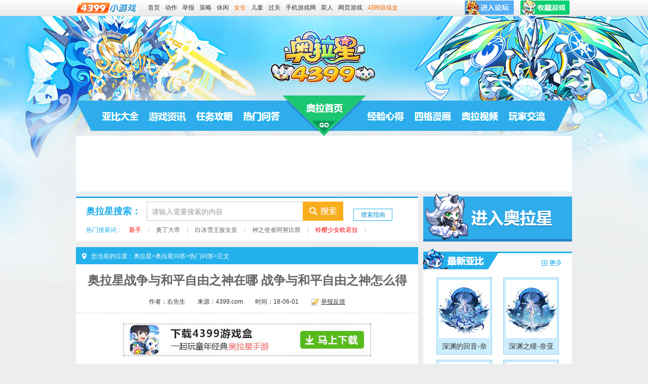

--- FILE ---
content_type: text/html
request_url: https://news.4399.com/gonglue/aolaxing/wenda/201805-22-845470.html
body_size: 5924
content:
<!DOCTYPE html>
<html>
<head>
<meta charset="gb2312" />
<meta http-equiv="x-ua-compatible" content="ie=edge,chrome=1" />
<title>奥拉星战争与和平自由之神在哪 战争与和平自由之神怎么得_4399奥拉星</title>
<meta name="description" content="4399奥拉星战争与和平自由之神在哪？奥拉星战争与和平自由之神怎么得？2018年6月1日通过签到和试用亚比即可获得战争与和平自由之神！具体怎么获得，赶紧跟着右先生一起来看看吧！" />
<meta name="keywords" content="奥拉星战争与和平自由之神在哪 奥拉星战争与和平自由之神怎么得 " />
<link rel="alternate" media="only screen and(max-width: 640px)" href="//m.news.4399.com/gonglue/aolaxing/wenda/201805-22-845470.html" /><meta http-equiv="Cache-Control" content="no-transform" /><script type="text/javascript" src="//newsimg.5054399.com/js/checkMobile.js"></script><script>check_mobile('//m.news.4399.com/gonglue/aolaxing/wenda/201805-22-845470.html','//m.news.4399.com/gonglue/aolaxing/wenda/201805-22-845470.html','')</script>
<link href="//newsimg.5054399.com/css/style_common.css" rel="stylesheet" type="text/css">
<link href="//newsimg.5054399.com/aolaxing/v5/arc/css/style.css" type="text/css" rel="stylesheet">
<script type="text/javascript" src="//newsimg.5054399.com/js/jquery-1.6.2.min.js"></script>
<script type="text/javascript" src="//newsimg.5054399.com/baiduad/ertong_function.js"></script>
<base target="_blank">
</head>
<body><div class="top-wrap">
    <div class="top-head cf">
    	<a class="top-logo fl" href="//www.4399.com/"><img src="//www.4399.com/images/play/logo.gif" alt="4399小游戏"></a>
    	<div class="top-list fl">
    		<a href="//www.4399.com/" target="_blank">首页</a>
	        <a href="//www.4399.com/flash_fl/2_1.htm" target="_blank">动作</a>
	       <script type="text/javascript">
                var myaddr = encodeURIComponent(window.location);
                document.write("<a href='//huodong.4399.com/tiaocuo/?addr="+myaddr+"'>举报</a>");
			</script>
	        <a href="//www.4399.com/flash_fl/8_1.htm" target="_blank">策略</a>
	        <a href="//www.4399.com/flash_fl/12_1.htm" target="_blank">休闲</a>
	        <a href="//www.4399.com/special/195.htm" class="red" target="_blank">女生</a>
	        <a href="//www.4399.com/flash_fl/13_1.htm" target="_blank">儿童</a>
	        <a href="//www.4399.com/special/90.htm" target="_blank">过关</a>
	        <a href="//www.4399.cn/" target="_blank">手机游戏网</a>
	        <a href="//www.4399.com/special/1.htm" target="_blank">双人</a>
	        <a href="//www.4399.com/special/19.htm" target="_blank">网页游戏</a>
	        <a class="red" href="http://app.4399.cn/" target="_blank">4399游戏盒</a>
	        
    	</div>
    	<div class="fr top-img">
      		<a href="//my.4399.com/forums/mtag-73820"><img alt="奥拉星论坛" src="//newsimg.5054399.com/uploads/userup/1612/0Q019219234.jpg"/></a>
      		<a href="###" onclick="addfav(event,'4399奥拉星-www.4399.com','//www.4399.com/flash/35538.htm');return false;"><img alt="收藏4399奥拉星" src="//newsimg.5054399.com/uploads/userup/1612/0Q01925T56.jpg"/></a>
		</div>
    </div>    
</div>

<div class="w header">
	<a class="hlogo" href="//www.4399.com/flash/35538.htm">4399奥拉星</a>
	<div class="w hd1"></div>
	<div class="w hd2"></div>
</div>
<div class="w nav">
	<ul>
		<li class="nav1"><a href="//news.4399.com/aolaxing/yabi/">奥拉星亚比大全</a></li>
		<li class="nav2"><a href="//news.4399.com/aolaxing/zixun/">奥拉星游戏资讯</a></li>
		<li class="nav3"><a href="//news.4399.com/aolaxing/gonglue/">奥拉星任务攻略</a></li>
		<li class="nav4"><a href="//news.4399.com/aolaxing/wenda/">奥拉星问答</a></li>
		<li class="nav5 navr"><a href="//news.4399.com/aolaxing/jingyanxinde/">奥拉星经验心得</a></li>
		<li class="nav6"><a href="//news.4399.com/aolaxing/manhua/">奥拉星四格漫画</a></li>
		<li class="nav7"><a href="//v.4399pk.com/aolaxing/">奥拉星视频</a></li>
		<li class="nav8"><a href="//my.4399.com/forums/mtag-73820">4399奥拉星论坛</a></li>
	</ul>
	<a class="nav-home" href="//www.4399.com/flash/35538.htm">奥拉星</a>
</div>
<div class="w bann" id="arc_bb_19" style="width:960px; height:90px; margin:0 auto;">

</div>
<div class="search-box w">
	<div class="ml-1 fl">
			<div class="ml-1tit">奥拉星搜索：</div>
			<div class="ml-1sear">
				<form method="get" action="//news.4399.com/aolaxing/search.php">
					<input class="stxt" name="q" autocomplete="off" value="请输入需要搜索的内容">
					<input class="sbtn" type="submit" value="" name="">
				</form>
			</div>
			<a class="ml-1btn" href="//news.4399.com/aolaxing/jingyanxinde/201010-30-79819.html">搜索指南</a>
			<div class="clear"></div>
			<div class="ml-1key">
				<span>热门搜索词：</span>
				<a href="//news.4399.com/aolaxing/search.php?q=%D0%C2%CA%D6"><font color="#ff0000">新手</font></a> | <a href="//news.4399.com/aolaxing/search.php?q=%B0%C2%B6%A1%B4%F3%B5%DB">奥丁大帝</a> | <a href="//news.4399.com/aolaxing/search.php?q=%B1%F9%D1%A9%CD%F5%D7%E5%C5%AE%BB%CA">白冰雪王族女皇</a> | <a href="//news.4399.com/aolaxing/search.php?q=%C9%F1%D6%AE%CA%B9%D5%DF%B0%A2%C5%AC%B1%C8%CB%B9">神之使者阿努比斯</a> | <a href="//news.4399.com/aolaxing/search.php?q=%C1%E5%D3%A3%C9%D9%C5%AE%C5%B7%C8%F4%C0%AD"><font color="#ff0000">铃樱少女欧若拉</font></a> | 
			</div>
	</div>
    <div class="mr-1 fr">
    	<a href="//www.4399.com/flash/35538.htm"><img alt="奥拉星小游戏" src="//newsimg.5054399.com/aolaxing/v5/inner/images/mr-1.png"></a>
    </div>
</div>
<div class="main w mt10 cf">
	<div class="main-l fl">
    	<div class="weizhi cf">
            <div class="crumbs fl">
                    您当前的位置：<a href="//www.4399.com/flash/35538.htm">奥拉星</a>><a href='/aolaxing/wenda/'>奥拉星问答</a>><a href='/gonglue/aolaxing/wenda/'>热门问答</a>>正文
            </div>
    	</div>
         <div class="mh-lcon">
        	<div class="main-tit">
            	<h1>奥拉星战争与和平自由之神在哪 战争与和平自由之神怎么得</h1>
                <p><span>作者：右先生</span><span>来源：4399.com</span><span>时间：18-06-01</span><a href="//huodong.4399.com/comm/new_tougao/index.php?zt=1" class="tit-tg">我要投稿</a></p>
            </div>
            
			<a href="//a.4399.cn/game-id-111068.html" style="width:490px;margin:20px auto 0;display:block;"><img alt="奥拉星手游" src="//newsimg.5054399.com/uploads/allimg/191008/100_1901502481.jpg"></a>

            <div class="main-con">
            	<p style="TEXT-INDENT: 2em"><b>4399奥拉星战争与和平自由之神在哪？奥拉星战争与和平自由之神怎么得？</b>2018年6月1日通过签到和试用亚比即可获得战争与和平自由之神！具体怎么获得，赶紧跟着右先生一起来看看吧！</p>
<p style="TEXT-INDENT: 2em"><font color="#ff0000">获得时间</font>：2018年6月1日起</p>
<p style="TEXT-INDENT: 2em"><font color="#ff0000">获得地点</font>：万神之殿</p>
<p style="TEXT-INDENT: 2em">在地图【万神之殿】就可以去签到三天，和6月1日试用之后获得战争与和平自由之神。</p>
<p style="TEXT-INDENT: 2em" align="center"><img alt="奥拉星战争与和平自由之神在哪 战争与和平自由之神怎么得"  src="//newsimg.5054399.com/uploads/userup/1805/25102H64520.jpg" /></p>
<p style="TEXT-INDENT: 2em">战争与和平自由之神获得要参与以下两种方式：</p>
<p style="TEXT-INDENT: 2em"><b>方式一</b>，签到三天，只要签到三天之后即可获得和平勋章。</p>
<p style="TEXT-INDENT: 2em"><b>方式二</b>，6月1日之后，使用系统的战争与和平自由之神挑战固定的亚比各3次即可获得战争勋章。</p>
<p style="TEXT-INDENT: 2em">P.S.集齐和平勋章和战争勋章勋章可用来异次元进化自由之神。</p>
<p style="TEXT-INDENT: 2em" align="center"><img alt="奥拉星战争与和平自由之神在哪 战争与和平自由之神怎么得"  src="//newsimg.5054399.com/uploads/userup/1805/25102HDW3.jpg" /></p>
<p style="TEXT-INDENT: 2em"><font color="#ff00ff"><b><img alt=""  src="//newsimg.5054399.com/include/FCKeditor/editor/images/smiley/icon/2.gif" /></b><b>推荐相关亚比：</b></font></p>
<table style="BORDER-BOTTOM: #33ccff 2px solid; BORDER-LEFT: #33ccff 2px solid; MARGIN: 0px auto; BORDER-TOP: #33ccff 2px solid; BORDER-RIGHT: #33ccff 2px solid">
    <tbody>
        <tr>
            <td><center><a href="//news.4399.com/gonglue/aolaxing/yabi/csl/845467.html"><img alt="奥拉星战争与和平自由之神"  src="//newsimg.5054399.com/uploads/userup/1805/22164401AJ.jpg" /><br />战争与和平自由之神</a></center></td>
        </tr>
    </tbody>
</table>
            </div>
            <div class="mpage">                
                
			</div>
            <div class="other cf">
            	<p class="otp1">上一篇：<a target="_self" href='/gonglue/aolaxing/wenda/201805-22-845456.html'>奥拉星不败军神伊撒尔怎么打 不败军神伊撒尔平民打法</a> </p>
                <p class="otp2">下一篇：<a target="_self" href='/gonglue/aolaxing/wenda/201805-26-846266.html'>【视频】奥拉星炼金工房推箱子攻略 怎么推箱子</a> </p>
            </div>
            <div class="img-btn cf">
                 	<a href="//www.4399.com/flash/35538.htm" class="a1"><img src="//newsimg.5054399.com/aolaxing/v5/arc/images/entergame.png" alt="奥拉星官网" height="50" width="152"></a>
                    <a href="//my.4399.com/forums/mtag-73820" class="a2"><img src="//newsimg.5054399.com/aolaxing/v5/arc/images/enterbbs.png" alt="奥拉星官方论坛" height="50" width="152"></a>
                    <a href="//www.4399.com/" class="a3"><img src="//newsimg.5054399.com/aolaxing/v5/arc/images/playnewgame.gif" alt="4399小游戏" height="50" width="224"></a>
                </div>
                <div class="tongji">
		          <div class="cw_bg"><a href="#" id="report"><img src="//newsimg.5054399.com/aolaxing/v3/img/cw_bg.gif" alt="错误报告"></a></div>
		          <!--百度分享-->
		          <div class="share_bg">
						<div class="bdshare_t bds_tools get-codes-bdshare bdsharebuttonbox" data-tag="share_1" id="bdshare">
							<span class="fl">分享到：</span> 
							<a href="#" class="bds_qzone" data-type="qzone" data-cmd="qzone" title="分享到QQ空间"></a>
							<a href="#" class="bds_sqq" data-type="sqq" data-cmd="sqq" title="分享到QQ好友"></a>
                            <a href="#" class="bds_weixin" data-type="weixin" data-cmd="weixin" title="分享到微信"></a>
		                    <a href="#" class="bds_tsina" data-type="tsina" data-cmd="tsina" title="分享到新浪微博"></a>
						</div>
		            <div class="pl_tj" style="width:240px;height:26px;overflow:hidden;">共<font id="arc_plcmt">0</font>条评论，有<font id="arc_plcy">0</font>人参与，<a href="" onClick="goto('.sign');return false;">点击查看</a></div>
		          </div>
		          <!--百度分享end--> 
		        </div>
          </div>
           <!--评论--> 
          <div class="comment mt10">
            <div class="banner" id="arc_bb_21" style="width:660px;height:60px;margin:0 auto;">
                <center></center>
            </div>
            <div class="sign">
                <p>小奥拉们觉得这篇文章怎么样呢？快来评论里说说你的想法吧</p>
            </div>
            <center>
                <script type="text/javascript">
                var F_ID = "845470";
                var F_DIR = F_ID % 10000;
                var F_URL = "//comment.5054399.com/aolaxing/"+F_DIR+"/"+F_ID+"_1.html?dm="+window.location.host;
                var F_FRAME_ID = "CommFrame";
                function F_Resize(h){
                    document.getElementById(F_FRAME_ID).height = h;
                }
                document.write('<iframe id="'+F_FRAME_ID+'" name="'+F_FRAME_ID+'" width="98%" height="100" scrolling="no" allowtransparency="true" src="'+F_URL+'" frameborder="0" style="border:0px;margin-bottom:5px;"></iframe>');
                </script>
                <script type="text/javascript" src="//newsimg.5054399.com/comment/news/js/compatible.js"></script>
            </center>
		</div>
     </div>
     <div class="main-r fr">
             	
        <div class="mr-3">
         	<div class="mrhd-2">
            	<a href="//news.4399.com/aolaxing/yabi/" class="mr-tit">奥拉星亚比</a>
                <a href="//news.4399.com/aolaxing/yabi/" class="mr-more">奥拉星亚比图片</a>
            </div>
            <div class="mrbd-2 cf">
            	<ul>
                    <li>
                        <a href="//news.4399.com/gonglue/aolaxing/yabi/chaoshenmi/1007793.html">
                            <img src="//newsimg.5054399.com/uploads/userup/2510/2QJ31NM6.jpg" alt="奥拉星深渊的回音-奈亚">
                            <span>深渊的回音-奈亚</span>
                        </a>
                    </li><li>
                        <a href="//news.4399.com/gonglue/aolaxing/yabi/chaoshenmi/1007792.html">
                            <img src="//newsimg.5054399.com/uploads/userup/2510/2QJ23915b.jpg" alt="奥拉星深渊之瞳-奈亚">
                            <span>深渊之瞳-奈亚</span>
                        </a>
                    </li><li>
                        <a href="//news.4399.com/aolaxing/yabi/chaoshenbing/1007791.html">
                            <img src="//newsimg.5054399.com/uploads/userup/2510/2QJ12JW8.jpg" alt="奥拉星300娘-伊莎">
                            <span>300娘-伊莎</span>
                        </a>
                    </li><li>
                        <a href="//news.4399.com/gonglue/aolaxing/yabi/chaoshenmi/1007790.html">
                            <img src="//newsimg.5054399.com/uploads/userup/2510/2QJ005c15.jpg" alt="奥拉星复苏的魔女-奈亚（皮肤）">
                            <span>复苏的魔女-奈亚</span>
                        </a>
                    </li>                	
                </ul>
            </div>
        </div>
        <div class="mr-4">
         	<div class="mrhd-3">
            	<a href="//news.4399.com/aolaxing/new/" class="mr-tit">奥拉星最新更新</a>
                <a href="//news.4399.com/aolaxing/new/" class="mr-more">奥拉星最新文章</a>
            </div>
            <div class="mrbd-3">
            	<ul>
                    <li><i class="i1">1</i><a href="//news.4399.com/gonglue/aolaxing/yabi/chaoshenmi/1007793.html">奥拉星深渊的回音-奈亚技能表</a></li><li><i class="i2">2</i><a href="//news.4399.com/aolaxing/yabi/chaoshenbing/1007791.html">奥拉星300娘-伊莎技能表</a></li><li><i class="i3">3</i><a href="//news.4399.com/gonglue/aolaxing/yabi/chaoshenmi/1007792.html">奥拉星深渊之瞳-奈亚技能表</a></li><li><i>4</i><a href="//news.4399.com/gonglue/aolaxing/yabi/chaoshenmi/1007790.html">奥拉星复苏的魔女-奈亚（皮肤）技能表</a></li><li><i>5</i><a href="//news.4399.com/aolaxing/yabi/chaogedou/1007649.html">奥拉星愿光守夜之华-阿格蕾亚技能表</a></li><li><i>6</i><a href="//news.4399.com/aolaxing/yabi/buxiu/1007530.html">奥拉星启界骑士-洛兰技能表</a></li><li><i>7</i><a href="//news.4399.com/gonglue/aolaxing/yabi/chaoshen/1007364.html">奥拉星大荒共主-天帝昊天技能表</a></li>
                </ul>
            </div>
            
        </div>
        <div class="mr-5">
         	<div class="mrhd-5">
            	<a href="//v.4399pk.com/aolaxing/" class="mr-tit">奥拉星视频攻略</a>
                <a href="//v.4399pk.com/aolaxing/" class="mr-more">奥拉星视频大全</a>
            </div>
            <div class="mrbd-5 cf">
            	<ul>
                    <li>
                        <a href="//v.4399pk.com/aolaxing/video_441547.htm">
                            <img src="//vedio.5054399.com/video/upload/1754292848.jpg" alt="奥拉星纪元弈主-无冕之王完全平民稳定100%必过打法">
                            <span>纪元弈主-无冕之王完全平民稳定100%必过打法</span>
                        </a>
                    </li><li>
                        <a href="//v.4399pk.com/aolaxing/video_434914.htm">
                            <img src="//vedio.5054399.com/video/upload/1734662780.jpg" alt="奥拉星诡影噬夜-黑翼王完全平民稳定100%必过打法">
                            <span>诡影噬夜-黑翼王完全平民稳定100%必过打法</span>
                        </a>
                    </li><li>
                        <a href="//v.4399pk.com/aolaxing/video_434913.htm">
                            <img src="//vedio.5054399.com/video/upload/1734662710.jpg" alt="奥拉星神行至尊-玄皇耀凌完全平民稳定100%必过打法">
                            <span>神行至尊-玄皇耀凌完全平民稳定100%必过打法</span>
                        </a>
                    </li><li>
                        <a href="//v.4399pk.com/aolaxing/video_434912.htm">
                            <img src="//vedio.5054399.com/video/upload/1734662625.jpg" alt="奥拉星天启纪元缔世圣冕-梵天完全平民稳定100%必过打法">
                            <span>天启纪元缔世圣冕-梵天完全平民稳定100%必过打法</span>
                        </a>
                    </li>                	
                </ul>
            </div>
        </div>
        <div class="mhad mt10" id="arc_bb_20">
        	<center style="background: rgb(255, 255, 255);"></center>
        </div>
        
     </div>
</div>

<div class="gametuij">
	<a class="gametuij-btn1" href="//news.4399.com/">4399游戏资讯</a>
	<a class="gametuij-btn2" href="//www.4399.cn/">手机游戏</a>
    <ul><li><a href="//news.4399.com/mnsj/"><img src="//newsimg.5054399.com/uploads/soft/220129/14_1343436552.png" alt="迷你世界"><em>迷你世界</em></a></li><li><a href="//news.4399.com/czymf/"><img src="//newsimg.5054399.com/uploads/soft/220129/14_1343434981.png" alt="创造与魔法"><em>创造与魔法</em></a></li><li><a href="//news.4399.com/taopao/"><img src="//newsimg.5054399.com/uploads/soft/220129/14_1343432723.png" alt="逃跑吧少年"><em>逃跑吧少年</em></a></li><li><a href="//www.4399.com/flash/32979.htm"><img src="//newsimg.5054399.com/uploads/userup/1605/301405314I0.jpg" alt="洛克王国"><em>洛克王国</em></a></li><li><a href="//ssjj.4399.com/"><img src="//newsimg.5054399.com/uploads/userup/1605/301405464344.jpg" alt="生死狙击"><em>生死狙击</em></a></li><li><a href="//news.4399.com/aoqi/"><img src="//newsimg.5054399.com/uploads/userup/1605/3014055aI1.jpg" alt="奥奇传说"><em>奥奇传说</em></a></li><li><a href="//news.4399.com/hxjy/"><img src="//newsimg.5054399.com/uploads/userup/2409/12115J94491.jpg" alt="火线精英"><em>4399火线精英</em></a></li><li><a href="//www.4399.com/flash/210650.htm"><img src="//newsimg.5054399.com/uploads/soft/220129/14_1343499211.png" alt="造梦无双"><em>造梦无双</em></a></li><li><a href="//news.4399.com/wdshijie/"><img src="//newsimg.5054399.com/uploads/soft/220129/14_1343439334.png" alt="我的世界"><em>我的世界</em></a></li></ul>
<ul><li><a href="//news.4399.com/wzlm/"><img src="//newsimg.5054399.com/uploads/userup/1605/3014124QY4.jpg" alt="王者荣耀"><em>王者荣耀</em></a></li><li><a href="//news.4399.com/pubgsy/"><img src="//newsimg.5054399.com/uploads/userup/1905/10163H12101.jpg" alt="和平精英"><em>和平精英</em></a></li><li><a href="//www.4399.com/xpsy/"><img src="//newsimg.5054399.com/uploads/userup/2506/1210333c005.png" alt="西普大陆手游"><em>西普大陆手游</em></a></li><li><a href="//news.4399.com/tymydsy/"><img src="//newsimg.5054399.com/uploads/userup/2010/141504355Y6.jpg" alt="天涯明月刀手游"><em>天涯明月刀手游</em></a></li><li><a href="//news.4399.com/smzhsy/"><img src="//newsimg.5054399.com/uploads/allimg/181228/115_1157238301.jpg" alt="使命召唤手游"><em>使命召唤手游</em></a></li><li><a href="//news.4399.com/yxlmsy/"><img src="//newsimg.5054399.com/uploads/userup/2201/2015154R926.jpg" alt="英雄联盟下载"><em>英雄联盟</em></a></li><li><a href="//news.4399.com/yssy/"><img src="//newsimg.5054399.com/uploads/soft/220129/14_1343433815.png" alt="原神"><em>原神</em></a></li><li><a href="//news.4399.com/fzscjh/"><img src="//newsimg.5054399.com/uploads/userup/1809/14152035F45.jpg" alt="方舟生存进化"><em>方舟生存进化</em></a></li><li><a href="//news.4399.com/survive/"><img src="//newsimg.5054399.com/uploads/userup/1809/ertong_c6f02325d293165d6fc3d80c1cec6919.jpg" alt="明日之后"><em>明日之后</em></a></li></ul>

 
</div>
<div class="w footer mt10">
	<a class="ftl" href="//www.4399.com/"><img alt="小游戏大全" src="//newsimg.5054399.com/aolaxing/v5/inner/images/flogo.png"/></a>
	<div class="ftr">
		<script src="//newsimg.5054399.com/js/news_footer.js"></script>
	</div>
</div>
<script type="text/javascript" src="//newsimg.5054399.com/static/webShare/js/share.js"></script>
<script type="text/javascript" src="//newsimg.5054399.com/aolaxing/v5/inner/js/arc.js"></script>
<script type="text/javascript">
webShare.init({
    "title":"来自奥拉星的分享",
    "content":'4399游戏资讯 “'+document.title+'” 这篇文章相当的给力,值得分享',
    "pic":'',
    "href":window.location.href,
    'share_btn_id' :'bdshare'
});
$(function(){
    check_search( $('form') , '请输入需要搜索的内容' ) ;
    arcInit(F_URL) ;    
})
</script>
<script type="text/javascript" src="//newsimg.5054399.com/js/rice/m.js"></script>
<script>
    Rice.create({id:21,divid:'arc_bb_21'});
    Rice.create({id:20,divid:'arc_bb_20'});
    Rice.create({id:19,divid:'arc_bb_19'});
</script>

<style>
    .footer a{margin:unset;}
    #arc_bb_20{background: #fff;width:100%;margin-top:10px;}
    #arc_bb_20 a{display: block; padding:10px;}
    #arc_bb_20 a img{/* margin:10px; */display:block;width:100%;}
</style>
<script type="text/javascript" id="bdshare_js" data="type=tools&amp;uid=0" ></script>
<script type="text/javascript" id="bdshell_js"></script>
<script type="text/javascript" id="bdshare_control"></script>
<script type="text/javascript">
  // var bds_html='4399游戏资讯 “'+document.title+'” 这篇文章相当的给力,值得分享';
  // var bds_config = {
  //   'bdText':bds_html,
  //   'bdComment':bds_html,
  //   'bdDesc':bds_html
  // };
  // document.getElementById("bdshare_control").src = "//newsimg.5054399.com/js/bdshare.js?t=" + new Date().getMonth() + new Date().getDate() + new Date().getHours();
</script>
<script type="text/javascript" src="//newsimg.5054399.com/aolaxing/single_wz_right_guanggao.js"></script>
<script type="text/javascript" src="//newsimg.5054399.com/js/tj.js"></script>
</body>
</html>

--- FILE ---
content_type: text/css
request_url: https://newsimg.5054399.com/aolaxing/v5/arc/css/style.css
body_size: 3197
content:
@charset "gb2312";
/*201612 tea*/
*html{_background:fixed url(about:blank);}
body{font:12px/24px "\5FAE\8F6F\96C5\9ED1",arial,sans-serif;color:#333;_font-family:"\5B8B\4F53";background:#ededed url(../images/bg.jpg) no-repeat center 32px;position:relative;}
body,html,a,img,div,form,select,input,ul,ol,li,h1,h2,h3,h4,h5,h6,dd,dl,dt,p,label,em,span,cude,i{margin:0;padding:0;}
b{font-weight:normal;}
a{color:#333;text-decoration:none;}
a:hover{color:#fb6400;text-decoration:underline;}
ol,ul,li{list-style:none;}
em,i{font-style:normal;}
img{border:none;vertical-align:top;}
.cf{*zoom:1;}
.cf:after{content:'';display:block;height:0;clear:both;}
.fl{float:left !important;display:inline;}
.fr{float:right !important;display:inline;}
.clear{clear:both;}
.yahei{font-family:"\5FAE\8F6F\96C5\9ED1";}
.songti{font-family:"\5B8B\4F53";}
.w{width:980px;margin:0 auto;overflow:hidden;}
:root * {filter: none\9 !important;} 

.mt10{margin-top:10px !important;}
.mb20{margin-bottom:20px !important;}
.tal{text-align:center !important;}
.ora{color:#fc6605 !important;}
.yel{color:#f8d73d !important;}
.blu{color:#059cfc !important;}
.body2{background-image:url(../images/bg-2.jpg);}
/*body*/
.header{height:157px;position:relative;overflow:hidden;}
.hd1{background:url(../images/hd1.jpg) no-repeat;height:80px;overflow:hidden;}
.hd2{background:url(../images/hd2.jpg) no-repeat;height:77px;overflow:hidden;}
.hlogo{width:210px;height:100px;line-height:999;position:absolute;top:30px;left:50%;margin-left:-105px;overflow:hidden;display:block;}
.nav{background:url(../images/nav.jpg) no-repeat;width:940px;height:80px;font-size:18px;font-weight:bold;padding-left:40px;position:relative;overflow:hidden;}
.nav-home{background:url(../images/nav-home.png) no-repeat;width:165px;height:80px;line-height:999;text-align:center;color:#fff;position:absolute;top:0;left:50%;margin-left:-82px;overflow:hidden;display:block;cursor:pointer;}
.nav-home:hover{background:url(../images/nav-home-h.png) no-repeat;}
.nav ul{height:80px;margin-top:10px;overflow:hidden;}
.nav li{float:left;margin-left:3px;overflow:hidden;display:inline;}
.nav li a{background:url(../images/nav-s.png) no-repeat -999px -999px;width:90px;height:60px;line-height:999;text-align:center;color:#fff;overflow:hidden;display:block;}
.nav li a:hover{background-color:#1691c4;color:#fff700;text-decoration:none;}
li.nav1 a{background-position:7px 19px;}
li.nav2 a{background-position:-93px 19px;}
li.nav3 a{background-position:-193px 19px;}
li.nav4 a{background-position:-293px 19px;}
li.nav5 a{background-position:-393px 19px;}
li.nav6 a{background-position:-493px 19px;}
li.nav7 a{background-position:-593px 19px;}
li.nav8 a{background-position:-693px 19px;}
li.nav1 a:hover{background-position:7px -41px;}
li.nav2 a:hover{background-position:-93px -41px;}
li.nav3 a:hover{background-position:-193px -41px;}
li.nav4 a:hover{background-position:-293px -41px;}
li.nav5 a:hover{background-position:-393px -41px;}
li.nav6 a:hover{background-position:-493px -41px;}
li.nav7 a:hover{background-position:-593px -41px;}
li.nav8 a:hover{background-position:-693px -41px;}
li.navr{margin-left:155px;}
.header-2{height:193px;}
.hd1-2{background:url(../images/hd1-2.jpg) no-repeat;height:100px;}
.hd2-2{background:url(../images/hd2-2.jpg) no-repeat;height:93px;}
.nav-2{background:url(../images/nav-2.jpg) no-repeat;}
.bann{background:#fff;width:960px;height:90px;padding:10px 10px;overflow:hidden;}
.ml-1{background:url(../images/ml-1.png) no-repeat;height:99px;width:676px;}
.ml-1tit{width:120px;height:38px;line-height:38px;font-size:18px;font-weight:bold;color:#23b0eb;margin:20px 0 8px 20px;float:left;overflow:hidden;display:inline;}
.ml-1sear{background:url(../images/ml-1sear.png) no-repeat;width:388px;height:38px;float:left;margin:20px 0 8px 0;overflow:hidden;display:inline;}
.ml-1sear .stxt{background:none;width:287px;height:18px;line-height:18px;color:#999;font-size:14px;border:0;padding:10px 9px;float:left;margin:1px 2px 0 1px;overflow:hidden;display:inline;outline:none;}
.ml-1sear .sbtn{background:none;width:80px;height:38px;border:0;float:left;overflow:hidden;cursor:pointer;outline:none;}
.ml-1btn{width:75px;height:22px;line-height:22px;*line-height:24px;text-align:center;color:#0695d1;border:1px solid #23b0eb;float:left;margin:34px 0 0 20px;overflow:hidden;display:inline;}
.ml-1btn:hover{color:#0695d1;text-decoration:none;}
.ml-1key{height:20px;line-height:20px;color:#ccc;margin:0 0 0 20px;overflow:hidden;}
.ml-1key span{color:#23b0eb;}
.ml-1key a{color:#666;padding:0 10px;}
.ml-1key a:hover{color:#f60;}
.ml-t{background:url(../images/ml-2.png) no-repeat;height:35px;margin-top:10px;overflow:hidden;}
.search-box{background:#ededed;height:99px;}
.mr-1{width:294px;overflow:hidden}
.mr-1 a{display:block;}
/*comm-icon*/
.tit-tg,.other p,.user-m a.fen,.mytg,.user a span,.mr-more,.mr-more:hover{background:url(../images/wenzhangicon.png) no-repeat;}
/*main*/
.main-l{width:676px;background:#fff;}
.weizhi{background:url(../images/weizhibg.png) no-repeat;height:35px;}
.crumbs{width:300px;height:35px;line-height:39px;line-height:39px\9;*line-height:37px;color:#fff;float:left;margin-left:30px;overflow:hidden;display:inline;}
.crumbs a{color:#fff;}
.crumbs a:hover{color:#fff;}
.mh-lcon{padding-top:20px;}
.main-tit h1{font-size:24px;text-align:center;color:#666;}
.main-tit p{border-bottom:1px dashed #CCC;padding-bottom:10px;text-align:center}
.main-tit p span{display:inline-block;margin:18px 12px 0;}
.main-tit p a{text-decoration:underline;}
.main-tit p a.tit-tg{padding-left:20px;text-decoration:underline;background-position:-118px 5px;display:inline-block;margin:18px 12px 0;}
.main-con{padding:10px 0 10px;width:640px;margin:0 auto;text-align:left;color:#000;font-size:14px;}
.main-con a{color:#0000ff;text-decoration:underline;}
.main-con  a:hover{color:#f00;text-decoration:underline;}
.main-con p{font-size:14px;line-height:34px;}
.main-con b{vertical-align:bottom;font-weight:bold;}
table a{text-decoration:underline;color:#0000ff;}
table a:hover{color:#f60;}
.mpage{width:100%;height:30px;line-height:30px;margin:0 auto;text-align:center;clear:both;font-size:12px;}
.mpage a{background:#fff;padding:4px 6px;border:1px #23b0eb solid;color:#23b0eb;margin:0px 1px;}
.mpage a:hover,.mpage a.on,.mpage a.cur{background:#23b0eb;border:1px #23b0eb solid;text-decoration:none;color:#fff;}
.mpage strong {background:#23b0eb;padding:4px 8px;border:1px #23b0eb solid;color:#fff;margin:0px 1px;}
.other{height:20px;width:660px;line-height:20px;padding-top:20px;margin:0 auto}
.other p{float:left;display:inline;width:292px;height:20px;overflow:hidden;font-size:14px;margin-left:20px;padding-left:18px;}
.other p.otp2{background-position:-121px -66px;}
.other p.otp1{background-position:-121px -85px;}
.img-btn{margin:30px auto;width:566px;height:50px;overflow:hidden;}
.img-btn a{float:left;display:inline;height:50px;width:152px;tetx-indent:-9999px;margin-right:17px;}
.img-btn a.a3{width:224px;margin-right:0;}
.tongji{width:615px;height:26px;margin:15px auto 0;overflow:hidden;}
.cw_bg{width:86px;height:26px;float:left;}
.share_bg{width:501px;height:26px;float:right;background:url(../images/share_bg.gif) no-repeat;padding:0 10px;overflow:hidden;}
.share_bg em{float:left;line-height:27px;}
#bdshare{width:258px;float:left;display:inline}
#bdshare .bds_more{line-height:20px;padding-top:3px;}
.pl_tj{float:right;line-height:26px;}
.pl_tj font,.pl_tj a{font-size:12px;font-weight:bold;color:#F00;}
.twobtn{margin-top:10px;}
.comment{padding-bottom:10px;background:#fff;}
.banner{width:660px;height:60px;margin:0 auto}
.sign{margin:0 auto;width:670px;height:74px;background:url(../images/sign.png) no-repeat;}
.sign p{overflow:hidden;padding-top:19px;width:504px;height:40px;line-height:40px;_line-height:44px;padding-left:116px;font-size:18px;color:#fff;}
.main-r{width:294px;}
.mrhd-1{background:url(../images/main_r_tit.png) no-repeat;height:35px;}
.mrhd-1 .mytg{float:right;display:inline;margin-right:20px;margin-top:8px;padding-left:18px;background-position:-119px -18px;height:24px;line-height:24px;_line-height:25px;text-decoration:underline;}
.mrbd-1{padding-top:20px;height:140px;background:#fff;}
.user{width:94px;margin-left:20px;}
.user a{position:relative;display:block;width:94px;text-align:center;}
.user a img{display:block;height:94px;width:94px;}
.user a span{padding-left:28px;width:54px;background-position:-106px -43px;line-height:24px;height:24px;overflow:hidden;display:block;}
.user a em{background:url(../images/mask.png) no-repeat;height:94px;width:94px;position:absolute;top:0;left:0;_background:none;filter:progid:DXImageTransform.Microsoft.AlphaImageLoader(enabled=true, sizingMethod=noscale, src="/aolaxing/v5/arc/images/mask.png"); }
.user-m{margin-left:22px;width:158px;}
.user-m p{font-size:14px ;color:#333;padding-right:5px;}
.user-m p span{color:#999;}
.user-m p a{display:block;text-decoration:underline;color:#f60;}
.user-m a.fen{display:block;height:22px;width:65px;margin:5px 0;background-position:-41px 0;text-indent:-9999px;}
.mrhd-2{background:url(../images/main_r_tit.png) 0 -36px;height:45px;overflow:hidden}
.mr-tit{width:130px;height:35px;line-height:999;margin-top:10px;float:left;overflow:hidden;display:inline;}
.mr-more{background-position:0 0;width:40px;height:15px;line-height:999;margin:26px 20px 0 0;float:right;overflow:hidden;display:inline;}
.mr-more:hover{background-position:0 -15px;}
.mrbd-2{height:352px;padding-top:6px;background:#fff;}
.mrbd-2 ul{width:264px;margin:0 auto}
.mrbd-2 ul li{float:left;display:inline;width:100px;height:147px;padding:4px;padding-bottom:0;border:1px solid #93d4f4;text-align:center;margin:10px 11px 0;background:#ccedfd;line-height:32px;font-size:14px; overflow: hidden;}
.mrbd-2 ul li a{display:block;}
.mrbd-2 ul li img{width:100px;height:115px;display:block;}
.mrhd-3{background:url(../images/main_r_tit.png) no-repeat 0 -82px;height:45px;overflow:hidden }
.mrhd-3 .mr-tit{width:150px;}
.mrbd-3{background:#fff;padding:10px 0 10px 20px;}
.mrbd-3 li{height:30px;line-height:30px;overflow:hidden;vertical-align:middle;}
.mrbd-3 li i{float:left;display:inline;width:18px;height:18px;line-height:18px;background:#999;color:#fff;text-align:center;margin-top:6px;margin-right:11px;}
.mrbd-3 li i.i1{background:#f86b64;}
.mrbd-3 li i.i2{background:#58b1fb;}
.mrbd-3 li i.i3{background:#84cf38;}
.mrbd-3 li a{float:left;display:inline;width:230px;overflow:hidden;text-overflow:ellipsis;white-space:nowrap;font-size:14px;}
.mrhd-5{background:url(../images/main_r_tit.png) 0 -128px;height:45px;overflow:hidden; }
.mrbd-5{background:#fff;padding:10px 7px 0;}
.mrbd-5 ul li{width:120px;float:left;display:inline;margin:10px 10px 0;text-align:center;}
.mrbd-5 ul li img{width:118px;height:90px;border:1px solid #ccc;vertical-align:top;}
.mrbd-5 ul li a{display: block;height:127px;color:#333;font-size:14px;line-height:35px; overflow: hidden;}
.mrbd-5 ul li a:hover{color:#f60;}
.footer{text-align:center;line-height:24px;padding:0;overflow:hidden;}
.footer .ftl{display:none;width:230px;text-align:center;float:left;}
.footer .ftr{text-align:center;margin:15px 0;}
.footer-2{height:120px;}
.footer-2 .ftl{width:180px;margin:15px 0 0;}
.footer-2 .ftr{width:800px;}
.gametuij{width:980px;margin:10px auto 0;background:url(../images/gametuij.png) no-repeat;height:198px;clear:both;position:relative;overflow:hidden;}
.gametuij ul{height:72px;padding:15px 0 10px 100px;}
.gametuij li{float:left;width:72px;height:72px;padding:0 6px;display:block;position:relative;margin:0 6px;_display:inline;}
.gametuij li img{width:72px;height:72px;display:block;}
.gametuij em{width:75px;height:18px;line-height:18px;display:block;color:#fff;position:absolute;top:54px;left:6px;text-align:center;text-decoration:none;overflow:hidden;text-overflow:ellipsis;white-space:nowrap;cursor:pointer;background:url(../images/aft_bg.png) no-repeat;_background:none;_filter:progid:DXImageTransform.Microsoft.AlphaImageLoader(enabled=true, sizingMethod=noscale, src="http://news.4399.com/hxjy/v1/inner/gametj/images/aft_bg.png");}
.gametuij-btn1{width:48px;height:99px;line-height:999;position:absolute;top:0;left:34px;}
.gametuij-btn2{width:48px;height:99px;line-height:999;position:absolute;top:100px;left:34px;}
.nav-home{_background:none;_filter:progid:DXImageTransform.Microsoft.AlphaImageLoader(enabled=true,sizingMethod=scale,src="http://newsimg.5054399.com/aolaxing/v5/inner/images/nav-home.png");}
.nav-home:hover{_background:none;_filter:progid:DXImageTransform.Microsoft.AlphaImageLoader(enabled=true,sizingMethod=scale,src="http://newsimg.5054399.com/aolaxing/v5/inner/images/nav-home-h.png");}

.mhad iframe{display:block;padding:10px 0 !important;margin:0 auto !important;}

--- FILE ---
content_type: application/javascript
request_url: https://newsimg.5054399.com/comment/news/js/compatible.js
body_size: 1615
content:

//回复框
if(navigator.userAgent.indexOf('AppleWebKit') > -1 || navigator.userAgent.indexOf('Firefox') > -1){
	if(typeof window.addEventListener == 'undefined'){
		window.addEventListener = window.attachEvent;
	}
	window.addEventListener('message', function (e) {
		/*if (e.origin.indexOf('comment.5054399.com') < 0) {
			return false;
		}*/
		if (typeof e.data === 'number') {//显示评论框，只传pid
			var P_ID = e.data;
			$("body").append('<div id="reply_dialog"></div>');
			$("#my_pl_box").remove();
			if ($("#CommFrame").css("margin-left")) {
				var t_margin_left = $("#CommFrame").css("margin-left");
			} else {
				var t_margin_left = 0;
			}
			if ($("#CommFrame").css("margin-right")) {
				var t_margin_right = $("#CommFrame").css("margin-right");
			} else {
				var t_margin_right = 0;
			}
			$("#CommFrame").before('<iframe id="my_pl_box" name="my_pl_box" frameborder="0" height="336" width="'+$("#CommFrame").width()+'" scrolling="no" marginheight="0" marginwidth="0" style="padding:0;margin-top:5px;margin-bottom:-7px;margin-left:'+t_margin_left+';margin-right:'+t_margin_right+';background:#fff;" src="/comment/news/pl_form.html?fid='+F_ID+'&pid='+P_ID+'"></iframe>');
		} else {//显示回复框，传|拼接的字符串
			var s = e.data.split("|");
			if (!s[3]) {
				parent.parent.show_reply_dialog({},s[0],s[1],s[2]);
			} else {
				parent.parent.show_reply_dialog_v2({},s[0],s[1],s[2],s[3]);
			}
		}
	});
}

var nowDialogId = null,dialog_w,dialog_h;
function showWin_c(obj,id, w, h){
	if(nowDialogId)
		closeWin_c();

	nowDialogId = id;
	dialog_w = w || $("#"+nowDialogId).width();
	dialog_h = h || $("#"+nowDialogId).height();
	var height = $(document).height();
	var w1 = $(window).width();
	var h1 = $(window).height();
	var sh = $(window).scrollTop();
	var str = '<div style="position:absolute;left:0;top:0;background:#000;width:100%; height:'+height+'px; z-index:9999;" id="div_dialog">';
	$("body").append(str);
	$("#div_dialog").css("opacity","0.2");
	$("#"+nowDialogId).show().css({"top":parseInt((h1-dialog_h)/2+sh)+"px","left":parseInt((w1-dialog_w)/2),"zIndex":"99999","position":"absolute"});
	return false;
}

function closeWin_c(){
	$("#div_dialog").remove();
	$("#"+nowDialogId).hide();
	nowDialogId = null;
	return false;
}

function show_reply_dialog(obj,pid,fid,cid){
	document.getElementById('reply_dialog').innerHTML = '<style type="text/css">.zcmt_pt,.zcmt_pc,.zcmt_pb{background:url(//ssjj.4399.com/comment/images/news_pop_bg.png);_background:url(//ssjj.4399.com/comment/images/news_pop_ie6.png);width:540px;overflow:hidden;} .zcmt_pt{height:39px;} .zcmt_pt span{float:left;font-size:14px;font-weight:bold;color:#fff;line-height:39px;padding-left:40px;} .zcmt_pt a{float:right;width:35px;height:35px;margin:2px 10px 0 0;} .zcmt_pc{background-position:-540px 0;padding:0 1px;width:538px;background-repeat:repeat-y;} .zcmt_pb{background-position:0 -39px;height:16px;}</style><div id="my_reply" class="pop_n" style="left:30%; top:50px;position:absolute;z-index:10000;overflow:hidden;width:540px;"><div class="zcmt_pt"><span>我要回复</span><a href="#" onclick=\'closeWin_c();return false;\'></a></div><div class="zcmt_pc"><div style="width:526px; background:#f5f8fd; overflow:hidden;"><center><iframe id="my_pl_box" name="my_pl_box" style=" margin-left:-8px;_margin-left:-2px;" width="102%" scrolling="no" height="268" frameborder="0" marginheight=0 marginwidth=0 src="/comment/news/reply_form_new.htm?pid='+pid+'&fid='+fid+'&cid='+cid+'"></iframe></center></div></div><div class="zcmt_pb"></div></div>';
	showWin_c(obj,'my_reply');
	return false;
}

function show_reply_dialog_v2(obj,pid,fid,cid,uinfo){
	uinfo2 = encodeURIComponent(uinfo);
	document.getElementById('reply_dialog').innerHTML = '<style type="text/css">.zcmt_pt,.zcmt_pc,.zcmt_pb{background:url(//ssjj.4399.com/comment/images/news_pop_bg.png);_background:url(//ssjj.4399.com/comment/images/news_pop_ie6.png);width:540px;overflow:hidden;} .zcmt_pt{height:39px;} .zcmt_pt span{float:left;font-size:14px;font-weight:bold;color:#fff;line-height:39px;padding-left:40px;} .zcmt_pt a{float:right;width:35px;height:35px;margin:2px 10px 0 0;} .zcmt_pc{background-position:-540px 0;padding:0 1px;width:538px;background-repeat:repeat-y;} .zcmt_pb{background-position:0 -39px;height:16px;}</style><div id="my_reply" class="pop_n" style="left:30%; top:50px;position:absolute;z-index:10000;overflow:hidden;width:540px;"><div class="zcmt_pt"><span>我要回复</span><a href="#" onclick=\'closeWin_c();return false;\'></a></div><div class="zcmt_pc"><div style="width:526px; background:#f5f8fd; overflow:hidden;"><center><iframe id="my_pl_box" name="my_pl_box" style=" margin-left:-8px;_margin-left:-2px;" width="102%" scrolling="no" height="208" frameborder="0" marginheight=0 marginwidth=0 src="/comment/news/reply_form.htm?pid='+pid+'&fid='+fid+'&cid='+cid+'&uinfo='+uinfo2+'"></iframe></center></div></div><div class="zcmt_pb"></div></div>';
	showWin_c(obj,'my_reply');
	return false;
}

--- FILE ---
content_type: application/javascript
request_url: https://newsimg.5054399.com/aolaxing/v5/inner/js/arc.js
body_size: 2973
content:
function addfav(e,t,url){
  t = t || document.title;
  url = url || window.location.href;
  if ( e && e.preventDefault )
    e.preventDefault();
  else    
    window.event.returnValue = false;
  
  try{
    window.external.AddFavorite(url,t);
  }catch (e){
    try{
      window.sidebar.addPanel(t, url, "");
    }catch (e){
      alert("加入收藏失败，请使用Ctrl+D进行添加");
    }
  }
}

function check_search(node,default_value){
    var default_color = '#000';
    var default_value = default_value;
    node.find('input[name="q"]').val(default_value);
    node.submit(function(){
        var text = $(this).find("input[name='q']");
        var search_value = $.trim(text.val());
        if(search_value==default_value || search_value==''){
          alert(default_value);
          text.focus();
          return false;
        }else{              
          return true;
        }
    }).find("input[name='q']").focus(function(){
      if($(this).val()==default_value){
        $(this).val("");
        default_color = $(this).css("color");
        $(this).css("color",default_color);
      }
    }).blur(function(){
      if($.trim($(this).val())==''){
        $(this).css("color",default_color)
        $(this).val(default_value);
      }
    })
}

function goto(str){ 
    $('html,body').animate({scrollTop:$(str).offset().top}, 800);
}

function numNew(node,new_num){  
  if( node.length <=0 ){
    return false;
  }
  var pattern = /[\.\d]+/g ;
  var str = node.html().toString();  
  var num = new_num ;
  node.html( str.replace(pattern,num) ) ;  
}

function get_flowers(o){
    var opt = {
      "id":"toupiao_comm",
      "btn_class":"toupiao_link",
      "data_class":"toupiao_num",
      "zt":"aolaxing_sh"
    };
    opt = $.extend(opt,o,{});
    //var ids = get_ids( $('#'+opt.id) ) ;
    var ids = window.cur_id ;

    function get_ids( $node ){
        var id_arr = [] ;
        $node.find('li').each(function(){
            id_arr.push( $(this).attr('rel') ) ;
        })        
        return id_arr.join('|') ;
    }
    //喜欢    
    var url_score_api = '//huodong.4399.com/nhwc/flower/flower.php'; //接口地址
        
    $.ajax({
      type : "GET",
      url : url_score_api+"?ac=query&ids="+ids+"&r="+Math.random()+"&callback?",
      dataType : "jsonp",
      jsonp: 'callback',
      success : function(result){
        if(!result) return;
        if(result.res == '1'){
          $("#"+opt.id+" ."+opt.data_class).each(function(index){
            //$(this).html(result.data[index].toString());
            numNew( $(this) , result.data[index] ) ;
          });
        }
      }
    });

    $('#'+opt.id+" ."+opt.btn_class).click(function(){
        var rel = window.cur_id; 
        var index = 0 ;
        $.ajax({
          type : "GET",
          url : url_score_api+"?ac=flower&zt="+opt.zt+"&tid="+rel+"&index="+index+"&r="+Math.random()+"&callback?",
          dataType : "jsonp",
          jsonp: 'callback',
          success : function(result){            
            if(!result) return;
            if(result.res == '0'){
              if(result.errno == '001')
                alert('你今天的5次点赞的机会都用掉了哦，明天再来吧！');
              return false;
            } else {
              var temp = $("#"+opt.id+" ."+opt.data_class+":eq("+index+")");
              temp.html(temp.html()-0+1);
              alert('点赞成功，今天还可以点赞'+result.leave+'次哦！');
            }
          }
        });        
        return false;
    })
}

function bdshare2(title,img){
  tag = ["qzone","tqq","tsina","weixin"];
  window._bd_share_config={
    "common":{
    "bdSnsKey":"on",
    "bdDesc":title,
    "bdUrl":window.location.href,
    "bdText":title,
    "bdComment":title,
    "bdMini":"2",
    "bdMiniList":false,
    "bdPic":img,
    "bdStyle":"0",
    "onAfterClick":function(cmd){},
    "bdSize":"16"
    },"share":{}
  };
  $("head").append("<script type='text/javascript' src='//newsimg.5054399.com/js/bdshare2.0.js' ><\/script>");
}

function copyUrl(node){  // $(this) 
    try{      
      if(window.clipboardData){               
        var clipBoardContent = node.html() ;    
        window.clipboardData.setData("Text",clipBoardContent);
        alert("已复制好！");       
      }else{
        alert('你的浏览器不支持复制功能,请用Ctrl+C进行复制');
      }
    }catch(e){
      alert('你的浏览器不支持复制功能,请用Ctrl+C进行复制');
    }
}

var loadScript = function(url, callback) {   //获取评论数的JS
  var script = document.createElement("script");
  script.type = "text/javascript";
  script.src = url;
  if (script.readyState) {
    script.onreadystatechange = function() {
      if (script.readyState == "loaded" || script.readyState == "complete") { 
        script.onreadystatechange = null;
        callback(); 
      }
    };
  } else {
    script.onload = function() { callback(); }; 
  }
  document.body.appendChild(script);
};

function arcInit(F_URL){  //更新评论数
  var plurl = F_URL.replace('_1.html','.js')+'&t='+(new Date()).getTime();  
  loadScript(plurl,function(){
    var num = plcmt_num || 0;
    $('#arc_plcmt').text(num);
    $('#arc_plcy').text(num * 12 + parseInt(Math.random()*100 + 1));
    numNew( $('.pl_num') , num ) ;
  });

  $(function(){
      $('#report').attr('href','//huodong.4399.com/tiaocuo/?addr='+encodeURIComponent(window.location.href));    
  });
}

function slide_manhua(o){
    var opt = {
        "btn_next":".ul-next",
        "btn_prev":".ul_prev",
        "ul":".tj-list ul",
        "num":"2"
    } ;

    var ul = $(opt.ul) ;
    var $next = $(opt.btn_next) ;
    var $prev = $(opt.btn_prev) ;

    $prev.click(function(){
        if( ul.not(':animated').length ){

        }
        return false;
    })

    $next.click(function(){

        return false;
    })
}

function show_next( $node , num ){    
  var len = $node.find('li').length ;
  var last3Index = len - num - 1 ; // for jquery gt 
  var imgLazyLoadStartIndex = 6 ;
  
  var mt = parseInt($node.find('li').css('margin-top')) ;
  var mb = parseInt($node.find('li').css('margin-bottom') ) ;
  var lh = parseInt($node.find('li').height()) ;
  var pt = parseInt($node.find('li').css('padding-top')) ;
  var pb = parseInt($node.find('li').css('padding-bottom')) ;
  
  $node.find('li:lt(10):gt('+imgLazyLoadStartIndex+')').find('img').attr('src',function(){ return $(this).attr('lz_src'); }).removeAttr('lz_src');
  per_width = lh + mt + mb + pt + pb ;
  
  var offset = '-' + num * per_width + 'px' ;   
  $node.animate({marginTop:offset},500,function(){
    $node.removeAttr('style');    
    $node.find('li:lt('+num+')').appendTo($node);
  })
  

}

function show_pre( $node , num  ){
  var len = $node.find('li').length ;
  var last3Index = len - num - 1 ; // for jquery gt 
  $node.find('li:gt('+last3Index+')').find('img').attr('src',function(){ return $(this).attr('lz_src') ; }).removeAttr('lz_src') ;  
  var mt = parseInt($node.find('li').css('margin-top')) ;
  var mb = parseInt($node.find('li').css('margin-bottom') ) ;
  var lh = parseInt($node.find('li').height()) ;
  var pt = parseInt($node.find('li').css('padding-top')) ;
  var pb = parseInt($node.find('li').css('padding-bottom')) ;
  per_width = lh + mt + mb + pt + pb ;
  var offset =  num * per_width + 'px' ;
  $node.css('margin-top','-'+offset) ; 
  $node.find('li:gt('+last3Index+')').prependTo($node) ;
  $node.animate({marginTop:'0px'},500,function(){    
    $node.removeAttr('style');        
  })  
}


function plusOne(obj,left,top){
  if($('#plusone').length<1){
    $(document.body).append('<span id="plusone" style="display:none;position:absolute;font-family: Arial;font-size: 16px;left: 0;line-height: 24px;color:#FF5B5B;top: 0;font-weight:bold;margin-top:20px;z-index:3;">+1</span>');
  }

  var span = $('#plusone:not(:animated)');
  var o = obj.offset();
  span.css({'left':o.left+left,'top':o.top-top+20}).show();
  span.animate({'top':o.top-top-40},600,function(){
    $(this).hide();
  });
}